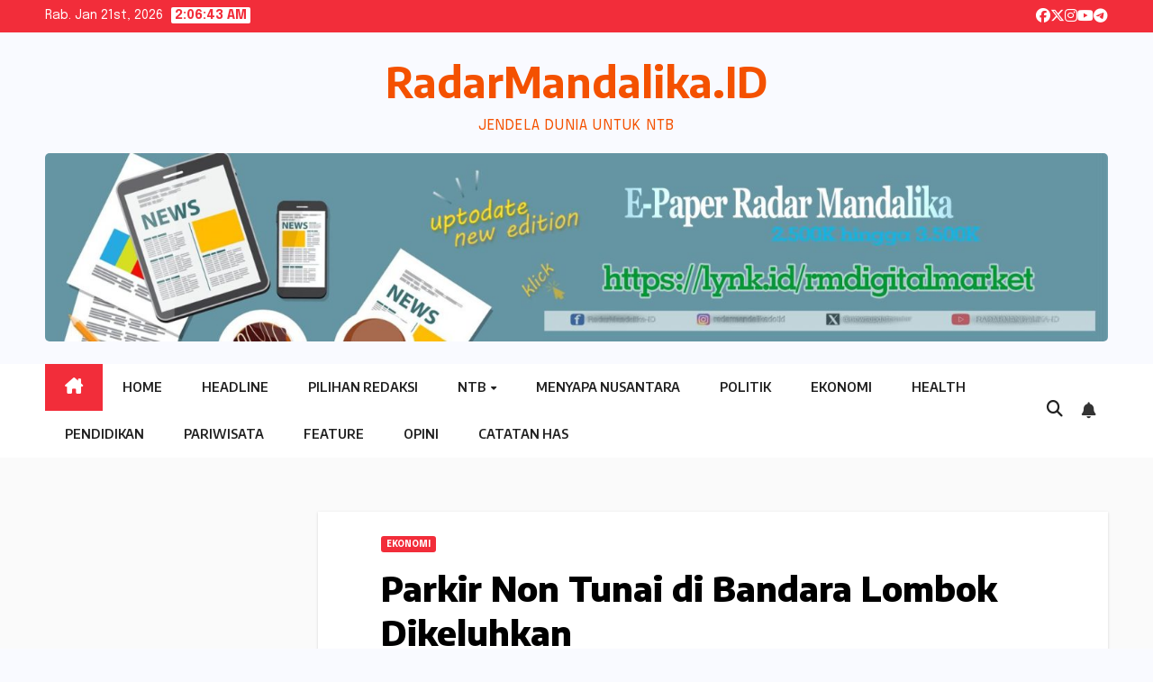

--- FILE ---
content_type: text/html; charset=UTF-8
request_url: https://radarmandalika.id/parkir-non-tunai-di-bandara-lombok-dikeluhkan/
body_size: 16573
content:
<!DOCTYPE html>
<html lang="id">
<head>
<meta charset="UTF-8">
<meta name="viewport" content="width=device-width, initial-scale=1">
<link rel="profile" href="http://gmpg.org/xfn/11">
<meta name='robots' content='index, follow, max-image-preview:large, max-snippet:-1, max-video-preview:-1' />
	<style>img:is([sizes="auto" i], [sizes^="auto," i]) { contain-intrinsic-size: 3000px 1500px }</style>
	<!-- Google tag (gtag.js) Consent Mode dataLayer added by Site Kit -->
<script id="google_gtagjs-js-consent-mode-data-layer">
window.dataLayer = window.dataLayer || [];function gtag(){dataLayer.push(arguments);}
gtag('consent', 'default', {"ad_personalization":"denied","ad_storage":"denied","ad_user_data":"denied","analytics_storage":"denied","functionality_storage":"denied","security_storage":"denied","personalization_storage":"denied","region":["AT","BE","BG","CH","CY","CZ","DE","DK","EE","ES","FI","FR","GB","GR","HR","HU","IE","IS","IT","LI","LT","LU","LV","MT","NL","NO","PL","PT","RO","SE","SI","SK"],"wait_for_update":500});
window._googlesitekitConsentCategoryMap = {"statistics":["analytics_storage"],"marketing":["ad_storage","ad_user_data","ad_personalization"],"functional":["functionality_storage","security_storage"],"preferences":["personalization_storage"]};
window._googlesitekitConsents = {"ad_personalization":"denied","ad_storage":"denied","ad_user_data":"denied","analytics_storage":"denied","functionality_storage":"denied","security_storage":"denied","personalization_storage":"denied","region":["AT","BE","BG","CH","CY","CZ","DE","DK","EE","ES","FI","FR","GB","GR","HR","HU","IE","IS","IT","LI","LT","LU","LV","MT","NL","NO","PL","PT","RO","SE","SI","SK"],"wait_for_update":500};
</script>
<!-- End Google tag (gtag.js) Consent Mode dataLayer added by Site Kit -->

	<!-- This site is optimized with the Yoast SEO plugin v25.5 - https://yoast.com/wordpress/plugins/seo/ -->
	<title>Parkir Non Tunai di Bandara Lombok Dikeluhkan - RadarMandalika.ID</title>
	<link rel="canonical" href="https://radarmandalika.id/parkir-non-tunai-di-bandara-lombok-dikeluhkan/" />
	<meta property="og:locale" content="id_ID" />
	<meta property="og:type" content="article" />
	<meta property="og:title" content="Parkir Non Tunai di Bandara Lombok Dikeluhkan - RadarMandalika.ID" />
	<meta property="og:description" content="PRAYA &#8211; Pembayaran tarif parkir menggunakan uang elektronik dengan menggunakan kartu sudah berjalan di Bandara Lombok. Program tarif non tunai ini sudah diterapkan sejak 1 Agustus 2023 lalu oleh PT Angkasa Pura I Bandara Lombok. Kendati pemberlakuan pembayaran tarif parkir non tunai di Bandara Lombok sudah berlangsung, namun masih ada warga yang mengaku kaget dengan [&hellip;]" />
	<meta property="og:url" content="https://radarmandalika.id/parkir-non-tunai-di-bandara-lombok-dikeluhkan/" />
	<meta property="og:site_name" content="RadarMandalika.ID" />
	<meta property="article:publisher" content="https://web.facebook.com/people/RadarMandalika-ID/100089393114165/?_rdc=1&amp;_rdr" />
	<meta property="article:published_time" content="2023-08-21T18:28:04+00:00" />
	<meta property="og:image" content="https://radarmandalika.id/wp-content/uploads/2023/08/F-BILL.jpg" />
	<meta property="og:image:width" content="720" />
	<meta property="og:image:height" content="655" />
	<meta property="og:image:type" content="image/jpeg" />
	<meta name="author" content="Radar Mandalika" />
	<meta name="twitter:card" content="summary_large_image" />
	<meta name="twitter:creator" content="@newsupdateradar" />
	<meta name="twitter:site" content="@newsupdateradar" />
	<meta name="twitter:label1" content="Ditulis oleh" />
	<meta name="twitter:data1" content="Radar Mandalika" />
	<meta name="twitter:label2" content="Estimasi waktu membaca" />
	<meta name="twitter:data2" content="2 menit" />
	<script type="application/ld+json" class="yoast-schema-graph">{"@context":"https://schema.org","@graph":[{"@type":"WebPage","@id":"https://radarmandalika.id/parkir-non-tunai-di-bandara-lombok-dikeluhkan/","url":"https://radarmandalika.id/parkir-non-tunai-di-bandara-lombok-dikeluhkan/","name":"Parkir Non Tunai di Bandara Lombok Dikeluhkan - RadarMandalika.ID","isPartOf":{"@id":"https://radarmandalika.id/#website"},"primaryImageOfPage":{"@id":"https://radarmandalika.id/parkir-non-tunai-di-bandara-lombok-dikeluhkan/#primaryimage"},"image":{"@id":"https://radarmandalika.id/parkir-non-tunai-di-bandara-lombok-dikeluhkan/#primaryimage"},"thumbnailUrl":"https://radarmandalika.id/wp-content/uploads/2023/08/F-BILL.jpg","datePublished":"2023-08-21T18:28:04+00:00","author":{"@id":"https://radarmandalika.id/#/schema/person/1337d08be3febbc3052c04a7ec4c7711"},"breadcrumb":{"@id":"https://radarmandalika.id/parkir-non-tunai-di-bandara-lombok-dikeluhkan/#breadcrumb"},"inLanguage":"id","potentialAction":[{"@type":"ReadAction","target":["https://radarmandalika.id/parkir-non-tunai-di-bandara-lombok-dikeluhkan/"]}]},{"@type":"ImageObject","inLanguage":"id","@id":"https://radarmandalika.id/parkir-non-tunai-di-bandara-lombok-dikeluhkan/#primaryimage","url":"https://radarmandalika.id/wp-content/uploads/2023/08/F-BILL.jpg","contentUrl":"https://radarmandalika.id/wp-content/uploads/2023/08/F-BILL.jpg","width":720,"height":655,"caption":"Pengunjung Bandara Lombok, kemarin (Ist)"},{"@type":"BreadcrumbList","@id":"https://radarmandalika.id/parkir-non-tunai-di-bandara-lombok-dikeluhkan/#breadcrumb","itemListElement":[{"@type":"ListItem","position":1,"name":"Home","item":"https://radarmandalika.id/"},{"@type":"ListItem","position":2,"name":"Parkir Non Tunai di Bandara Lombok Dikeluhkan"}]},{"@type":"WebSite","@id":"https://radarmandalika.id/#website","url":"https://radarmandalika.id/","name":"Radar Mandalika","description":"JENDELA DUNIA UNTUK NTB","potentialAction":[{"@type":"SearchAction","target":{"@type":"EntryPoint","urlTemplate":"https://radarmandalika.id/?s={search_term_string}"},"query-input":{"@type":"PropertyValueSpecification","valueRequired":true,"valueName":"search_term_string"}}],"inLanguage":"id"},{"@type":"Person","@id":"https://radarmandalika.id/#/schema/person/1337d08be3febbc3052c04a7ec4c7711","name":"Radar Mandalika","image":{"@type":"ImageObject","inLanguage":"id","@id":"https://radarmandalika.id/#/schema/person/image/","url":"https://secure.gravatar.com/avatar/9701bd823428366b362fa9709fb5a3d5fc1f2716f97d0f080894f631e406ce2a?s=96&d=mm&r=g","contentUrl":"https://secure.gravatar.com/avatar/9701bd823428366b362fa9709fb5a3d5fc1f2716f97d0f080894f631e406ce2a?s=96&d=mm&r=g","caption":"Radar Mandalika"},"description":"Mata Dunia | Radar Mandalika Group","sameAs":["http://radarmandalika.id"],"url":"https://radarmandalika.id/author/rdmandalika/"}]}</script>
	<!-- / Yoast SEO plugin. -->


<link rel='dns-prefetch' href='//www.googletagmanager.com' />
<link rel='dns-prefetch' href='//fonts.googleapis.com' />
<link rel='dns-prefetch' href='//pagead2.googlesyndication.com' />
<link rel="alternate" type="application/rss+xml" title="RadarMandalika.ID &raquo; Feed" href="https://radarmandalika.id/feed/" />
<link rel="alternate" type="application/rss+xml" title="RadarMandalika.ID &raquo; Umpan Komentar" href="https://radarmandalika.id/comments/feed/" />
<link rel="alternate" type="application/rss+xml" title="RadarMandalika.ID &raquo; Parkir Non Tunai di Bandara Lombok Dikeluhkan Umpan Komentar" href="https://radarmandalika.id/parkir-non-tunai-di-bandara-lombok-dikeluhkan/feed/" />
<script>
window._wpemojiSettings = {"baseUrl":"https:\/\/s.w.org\/images\/core\/emoji\/16.0.1\/72x72\/","ext":".png","svgUrl":"https:\/\/s.w.org\/images\/core\/emoji\/16.0.1\/svg\/","svgExt":".svg","source":{"concatemoji":"https:\/\/radarmandalika.id\/wp-includes\/js\/wp-emoji-release.min.js?ver=6.8.3"}};
/*! This file is auto-generated */
!function(s,n){var o,i,e;function c(e){try{var t={supportTests:e,timestamp:(new Date).valueOf()};sessionStorage.setItem(o,JSON.stringify(t))}catch(e){}}function p(e,t,n){e.clearRect(0,0,e.canvas.width,e.canvas.height),e.fillText(t,0,0);var t=new Uint32Array(e.getImageData(0,0,e.canvas.width,e.canvas.height).data),a=(e.clearRect(0,0,e.canvas.width,e.canvas.height),e.fillText(n,0,0),new Uint32Array(e.getImageData(0,0,e.canvas.width,e.canvas.height).data));return t.every(function(e,t){return e===a[t]})}function u(e,t){e.clearRect(0,0,e.canvas.width,e.canvas.height),e.fillText(t,0,0);for(var n=e.getImageData(16,16,1,1),a=0;a<n.data.length;a++)if(0!==n.data[a])return!1;return!0}function f(e,t,n,a){switch(t){case"flag":return n(e,"\ud83c\udff3\ufe0f\u200d\u26a7\ufe0f","\ud83c\udff3\ufe0f\u200b\u26a7\ufe0f")?!1:!n(e,"\ud83c\udde8\ud83c\uddf6","\ud83c\udde8\u200b\ud83c\uddf6")&&!n(e,"\ud83c\udff4\udb40\udc67\udb40\udc62\udb40\udc65\udb40\udc6e\udb40\udc67\udb40\udc7f","\ud83c\udff4\u200b\udb40\udc67\u200b\udb40\udc62\u200b\udb40\udc65\u200b\udb40\udc6e\u200b\udb40\udc67\u200b\udb40\udc7f");case"emoji":return!a(e,"\ud83e\udedf")}return!1}function g(e,t,n,a){var r="undefined"!=typeof WorkerGlobalScope&&self instanceof WorkerGlobalScope?new OffscreenCanvas(300,150):s.createElement("canvas"),o=r.getContext("2d",{willReadFrequently:!0}),i=(o.textBaseline="top",o.font="600 32px Arial",{});return e.forEach(function(e){i[e]=t(o,e,n,a)}),i}function t(e){var t=s.createElement("script");t.src=e,t.defer=!0,s.head.appendChild(t)}"undefined"!=typeof Promise&&(o="wpEmojiSettingsSupports",i=["flag","emoji"],n.supports={everything:!0,everythingExceptFlag:!0},e=new Promise(function(e){s.addEventListener("DOMContentLoaded",e,{once:!0})}),new Promise(function(t){var n=function(){try{var e=JSON.parse(sessionStorage.getItem(o));if("object"==typeof e&&"number"==typeof e.timestamp&&(new Date).valueOf()<e.timestamp+604800&&"object"==typeof e.supportTests)return e.supportTests}catch(e){}return null}();if(!n){if("undefined"!=typeof Worker&&"undefined"!=typeof OffscreenCanvas&&"undefined"!=typeof URL&&URL.createObjectURL&&"undefined"!=typeof Blob)try{var e="postMessage("+g.toString()+"("+[JSON.stringify(i),f.toString(),p.toString(),u.toString()].join(",")+"));",a=new Blob([e],{type:"text/javascript"}),r=new Worker(URL.createObjectURL(a),{name:"wpTestEmojiSupports"});return void(r.onmessage=function(e){c(n=e.data),r.terminate(),t(n)})}catch(e){}c(n=g(i,f,p,u))}t(n)}).then(function(e){for(var t in e)n.supports[t]=e[t],n.supports.everything=n.supports.everything&&n.supports[t],"flag"!==t&&(n.supports.everythingExceptFlag=n.supports.everythingExceptFlag&&n.supports[t]);n.supports.everythingExceptFlag=n.supports.everythingExceptFlag&&!n.supports.flag,n.DOMReady=!1,n.readyCallback=function(){n.DOMReady=!0}}).then(function(){return e}).then(function(){var e;n.supports.everything||(n.readyCallback(),(e=n.source||{}).concatemoji?t(e.concatemoji):e.wpemoji&&e.twemoji&&(t(e.twemoji),t(e.wpemoji)))}))}((window,document),window._wpemojiSettings);
</script>
<style id='wp-emoji-styles-inline-css'>

	img.wp-smiley, img.emoji {
		display: inline !important;
		border: none !important;
		box-shadow: none !important;
		height: 1em !important;
		width: 1em !important;
		margin: 0 0.07em !important;
		vertical-align: -0.1em !important;
		background: none !important;
		padding: 0 !important;
	}
</style>
<link rel='stylesheet' id='wp-block-library-css' href='https://radarmandalika.id/wp-includes/css/dist/block-library/style.min.css?ver=6.8.3' media='all' />
<style id='wp-block-library-theme-inline-css'>
.wp-block-audio :where(figcaption){color:#555;font-size:13px;text-align:center}.is-dark-theme .wp-block-audio :where(figcaption){color:#ffffffa6}.wp-block-audio{margin:0 0 1em}.wp-block-code{border:1px solid #ccc;border-radius:4px;font-family:Menlo,Consolas,monaco,monospace;padding:.8em 1em}.wp-block-embed :where(figcaption){color:#555;font-size:13px;text-align:center}.is-dark-theme .wp-block-embed :where(figcaption){color:#ffffffa6}.wp-block-embed{margin:0 0 1em}.blocks-gallery-caption{color:#555;font-size:13px;text-align:center}.is-dark-theme .blocks-gallery-caption{color:#ffffffa6}:root :where(.wp-block-image figcaption){color:#555;font-size:13px;text-align:center}.is-dark-theme :root :where(.wp-block-image figcaption){color:#ffffffa6}.wp-block-image{margin:0 0 1em}.wp-block-pullquote{border-bottom:4px solid;border-top:4px solid;color:currentColor;margin-bottom:1.75em}.wp-block-pullquote cite,.wp-block-pullquote footer,.wp-block-pullquote__citation{color:currentColor;font-size:.8125em;font-style:normal;text-transform:uppercase}.wp-block-quote{border-left:.25em solid;margin:0 0 1.75em;padding-left:1em}.wp-block-quote cite,.wp-block-quote footer{color:currentColor;font-size:.8125em;font-style:normal;position:relative}.wp-block-quote:where(.has-text-align-right){border-left:none;border-right:.25em solid;padding-left:0;padding-right:1em}.wp-block-quote:where(.has-text-align-center){border:none;padding-left:0}.wp-block-quote.is-large,.wp-block-quote.is-style-large,.wp-block-quote:where(.is-style-plain){border:none}.wp-block-search .wp-block-search__label{font-weight:700}.wp-block-search__button{border:1px solid #ccc;padding:.375em .625em}:where(.wp-block-group.has-background){padding:1.25em 2.375em}.wp-block-separator.has-css-opacity{opacity:.4}.wp-block-separator{border:none;border-bottom:2px solid;margin-left:auto;margin-right:auto}.wp-block-separator.has-alpha-channel-opacity{opacity:1}.wp-block-separator:not(.is-style-wide):not(.is-style-dots){width:100px}.wp-block-separator.has-background:not(.is-style-dots){border-bottom:none;height:1px}.wp-block-separator.has-background:not(.is-style-wide):not(.is-style-dots){height:2px}.wp-block-table{margin:0 0 1em}.wp-block-table td,.wp-block-table th{word-break:normal}.wp-block-table :where(figcaption){color:#555;font-size:13px;text-align:center}.is-dark-theme .wp-block-table :where(figcaption){color:#ffffffa6}.wp-block-video :where(figcaption){color:#555;font-size:13px;text-align:center}.is-dark-theme .wp-block-video :where(figcaption){color:#ffffffa6}.wp-block-video{margin:0 0 1em}:root :where(.wp-block-template-part.has-background){margin-bottom:0;margin-top:0;padding:1.25em 2.375em}
</style>
<style id='classic-theme-styles-inline-css'>
/*! This file is auto-generated */
.wp-block-button__link{color:#fff;background-color:#32373c;border-radius:9999px;box-shadow:none;text-decoration:none;padding:calc(.667em + 2px) calc(1.333em + 2px);font-size:1.125em}.wp-block-file__button{background:#32373c;color:#fff;text-decoration:none}
</style>
<style id='global-styles-inline-css'>
:root{--wp--preset--aspect-ratio--square: 1;--wp--preset--aspect-ratio--4-3: 4/3;--wp--preset--aspect-ratio--3-4: 3/4;--wp--preset--aspect-ratio--3-2: 3/2;--wp--preset--aspect-ratio--2-3: 2/3;--wp--preset--aspect-ratio--16-9: 16/9;--wp--preset--aspect-ratio--9-16: 9/16;--wp--preset--color--black: #000000;--wp--preset--color--cyan-bluish-gray: #abb8c3;--wp--preset--color--white: #ffffff;--wp--preset--color--pale-pink: #f78da7;--wp--preset--color--vivid-red: #cf2e2e;--wp--preset--color--luminous-vivid-orange: #ff6900;--wp--preset--color--luminous-vivid-amber: #fcb900;--wp--preset--color--light-green-cyan: #7bdcb5;--wp--preset--color--vivid-green-cyan: #00d084;--wp--preset--color--pale-cyan-blue: #8ed1fc;--wp--preset--color--vivid-cyan-blue: #0693e3;--wp--preset--color--vivid-purple: #9b51e0;--wp--preset--gradient--vivid-cyan-blue-to-vivid-purple: linear-gradient(135deg,rgba(6,147,227,1) 0%,rgb(155,81,224) 100%);--wp--preset--gradient--light-green-cyan-to-vivid-green-cyan: linear-gradient(135deg,rgb(122,220,180) 0%,rgb(0,208,130) 100%);--wp--preset--gradient--luminous-vivid-amber-to-luminous-vivid-orange: linear-gradient(135deg,rgba(252,185,0,1) 0%,rgba(255,105,0,1) 100%);--wp--preset--gradient--luminous-vivid-orange-to-vivid-red: linear-gradient(135deg,rgba(255,105,0,1) 0%,rgb(207,46,46) 100%);--wp--preset--gradient--very-light-gray-to-cyan-bluish-gray: linear-gradient(135deg,rgb(238,238,238) 0%,rgb(169,184,195) 100%);--wp--preset--gradient--cool-to-warm-spectrum: linear-gradient(135deg,rgb(74,234,220) 0%,rgb(151,120,209) 20%,rgb(207,42,186) 40%,rgb(238,44,130) 60%,rgb(251,105,98) 80%,rgb(254,248,76) 100%);--wp--preset--gradient--blush-light-purple: linear-gradient(135deg,rgb(255,206,236) 0%,rgb(152,150,240) 100%);--wp--preset--gradient--blush-bordeaux: linear-gradient(135deg,rgb(254,205,165) 0%,rgb(254,45,45) 50%,rgb(107,0,62) 100%);--wp--preset--gradient--luminous-dusk: linear-gradient(135deg,rgb(255,203,112) 0%,rgb(199,81,192) 50%,rgb(65,88,208) 100%);--wp--preset--gradient--pale-ocean: linear-gradient(135deg,rgb(255,245,203) 0%,rgb(182,227,212) 50%,rgb(51,167,181) 100%);--wp--preset--gradient--electric-grass: linear-gradient(135deg,rgb(202,248,128) 0%,rgb(113,206,126) 100%);--wp--preset--gradient--midnight: linear-gradient(135deg,rgb(2,3,129) 0%,rgb(40,116,252) 100%);--wp--preset--font-size--small: 13px;--wp--preset--font-size--medium: 20px;--wp--preset--font-size--large: 36px;--wp--preset--font-size--x-large: 42px;--wp--preset--spacing--20: 0.44rem;--wp--preset--spacing--30: 0.67rem;--wp--preset--spacing--40: 1rem;--wp--preset--spacing--50: 1.5rem;--wp--preset--spacing--60: 2.25rem;--wp--preset--spacing--70: 3.38rem;--wp--preset--spacing--80: 5.06rem;--wp--preset--shadow--natural: 6px 6px 9px rgba(0, 0, 0, 0.2);--wp--preset--shadow--deep: 12px 12px 50px rgba(0, 0, 0, 0.4);--wp--preset--shadow--sharp: 6px 6px 0px rgba(0, 0, 0, 0.2);--wp--preset--shadow--outlined: 6px 6px 0px -3px rgba(255, 255, 255, 1), 6px 6px rgba(0, 0, 0, 1);--wp--preset--shadow--crisp: 6px 6px 0px rgba(0, 0, 0, 1);}:where(.is-layout-flex){gap: 0.5em;}:where(.is-layout-grid){gap: 0.5em;}body .is-layout-flex{display: flex;}.is-layout-flex{flex-wrap: wrap;align-items: center;}.is-layout-flex > :is(*, div){margin: 0;}body .is-layout-grid{display: grid;}.is-layout-grid > :is(*, div){margin: 0;}:where(.wp-block-columns.is-layout-flex){gap: 2em;}:where(.wp-block-columns.is-layout-grid){gap: 2em;}:where(.wp-block-post-template.is-layout-flex){gap: 1.25em;}:where(.wp-block-post-template.is-layout-grid){gap: 1.25em;}.has-black-color{color: var(--wp--preset--color--black) !important;}.has-cyan-bluish-gray-color{color: var(--wp--preset--color--cyan-bluish-gray) !important;}.has-white-color{color: var(--wp--preset--color--white) !important;}.has-pale-pink-color{color: var(--wp--preset--color--pale-pink) !important;}.has-vivid-red-color{color: var(--wp--preset--color--vivid-red) !important;}.has-luminous-vivid-orange-color{color: var(--wp--preset--color--luminous-vivid-orange) !important;}.has-luminous-vivid-amber-color{color: var(--wp--preset--color--luminous-vivid-amber) !important;}.has-light-green-cyan-color{color: var(--wp--preset--color--light-green-cyan) !important;}.has-vivid-green-cyan-color{color: var(--wp--preset--color--vivid-green-cyan) !important;}.has-pale-cyan-blue-color{color: var(--wp--preset--color--pale-cyan-blue) !important;}.has-vivid-cyan-blue-color{color: var(--wp--preset--color--vivid-cyan-blue) !important;}.has-vivid-purple-color{color: var(--wp--preset--color--vivid-purple) !important;}.has-black-background-color{background-color: var(--wp--preset--color--black) !important;}.has-cyan-bluish-gray-background-color{background-color: var(--wp--preset--color--cyan-bluish-gray) !important;}.has-white-background-color{background-color: var(--wp--preset--color--white) !important;}.has-pale-pink-background-color{background-color: var(--wp--preset--color--pale-pink) !important;}.has-vivid-red-background-color{background-color: var(--wp--preset--color--vivid-red) !important;}.has-luminous-vivid-orange-background-color{background-color: var(--wp--preset--color--luminous-vivid-orange) !important;}.has-luminous-vivid-amber-background-color{background-color: var(--wp--preset--color--luminous-vivid-amber) !important;}.has-light-green-cyan-background-color{background-color: var(--wp--preset--color--light-green-cyan) !important;}.has-vivid-green-cyan-background-color{background-color: var(--wp--preset--color--vivid-green-cyan) !important;}.has-pale-cyan-blue-background-color{background-color: var(--wp--preset--color--pale-cyan-blue) !important;}.has-vivid-cyan-blue-background-color{background-color: var(--wp--preset--color--vivid-cyan-blue) !important;}.has-vivid-purple-background-color{background-color: var(--wp--preset--color--vivid-purple) !important;}.has-black-border-color{border-color: var(--wp--preset--color--black) !important;}.has-cyan-bluish-gray-border-color{border-color: var(--wp--preset--color--cyan-bluish-gray) !important;}.has-white-border-color{border-color: var(--wp--preset--color--white) !important;}.has-pale-pink-border-color{border-color: var(--wp--preset--color--pale-pink) !important;}.has-vivid-red-border-color{border-color: var(--wp--preset--color--vivid-red) !important;}.has-luminous-vivid-orange-border-color{border-color: var(--wp--preset--color--luminous-vivid-orange) !important;}.has-luminous-vivid-amber-border-color{border-color: var(--wp--preset--color--luminous-vivid-amber) !important;}.has-light-green-cyan-border-color{border-color: var(--wp--preset--color--light-green-cyan) !important;}.has-vivid-green-cyan-border-color{border-color: var(--wp--preset--color--vivid-green-cyan) !important;}.has-pale-cyan-blue-border-color{border-color: var(--wp--preset--color--pale-cyan-blue) !important;}.has-vivid-cyan-blue-border-color{border-color: var(--wp--preset--color--vivid-cyan-blue) !important;}.has-vivid-purple-border-color{border-color: var(--wp--preset--color--vivid-purple) !important;}.has-vivid-cyan-blue-to-vivid-purple-gradient-background{background: var(--wp--preset--gradient--vivid-cyan-blue-to-vivid-purple) !important;}.has-light-green-cyan-to-vivid-green-cyan-gradient-background{background: var(--wp--preset--gradient--light-green-cyan-to-vivid-green-cyan) !important;}.has-luminous-vivid-amber-to-luminous-vivid-orange-gradient-background{background: var(--wp--preset--gradient--luminous-vivid-amber-to-luminous-vivid-orange) !important;}.has-luminous-vivid-orange-to-vivid-red-gradient-background{background: var(--wp--preset--gradient--luminous-vivid-orange-to-vivid-red) !important;}.has-very-light-gray-to-cyan-bluish-gray-gradient-background{background: var(--wp--preset--gradient--very-light-gray-to-cyan-bluish-gray) !important;}.has-cool-to-warm-spectrum-gradient-background{background: var(--wp--preset--gradient--cool-to-warm-spectrum) !important;}.has-blush-light-purple-gradient-background{background: var(--wp--preset--gradient--blush-light-purple) !important;}.has-blush-bordeaux-gradient-background{background: var(--wp--preset--gradient--blush-bordeaux) !important;}.has-luminous-dusk-gradient-background{background: var(--wp--preset--gradient--luminous-dusk) !important;}.has-pale-ocean-gradient-background{background: var(--wp--preset--gradient--pale-ocean) !important;}.has-electric-grass-gradient-background{background: var(--wp--preset--gradient--electric-grass) !important;}.has-midnight-gradient-background{background: var(--wp--preset--gradient--midnight) !important;}.has-small-font-size{font-size: var(--wp--preset--font-size--small) !important;}.has-medium-font-size{font-size: var(--wp--preset--font-size--medium) !important;}.has-large-font-size{font-size: var(--wp--preset--font-size--large) !important;}.has-x-large-font-size{font-size: var(--wp--preset--font-size--x-large) !important;}
:where(.wp-block-post-template.is-layout-flex){gap: 1.25em;}:where(.wp-block-post-template.is-layout-grid){gap: 1.25em;}
:where(.wp-block-columns.is-layout-flex){gap: 2em;}:where(.wp-block-columns.is-layout-grid){gap: 2em;}
:root :where(.wp-block-pullquote){font-size: 1.5em;line-height: 1.6;}
</style>
<link rel='stylesheet' id='newsup-fonts-css' href='//fonts.googleapis.com/css?family=Montserrat%3A400%2C500%2C700%2C800%7CWork%2BSans%3A300%2C400%2C500%2C600%2C700%2C800%2C900%26display%3Dswap&#038;subset=latin%2Clatin-ext' media='all' />
<link rel='stylesheet' id='bootstrap-css' href='https://radarmandalika.id/wp-content/themes/newsup/css/bootstrap.css?ver=6.8.3' media='all' />
<link rel='stylesheet' id='newsup-style-css' href='https://radarmandalika.id/wp-content/themes/newsbes/style.css?ver=6.8.3' media='all' />
<link rel='stylesheet' id='font-awesome-5-all-css' href='https://radarmandalika.id/wp-content/themes/newsup/css/font-awesome/css/all.min.css?ver=6.8.3' media='all' />
<link rel='stylesheet' id='font-awesome-4-shim-css' href='https://radarmandalika.id/wp-content/themes/newsup/css/font-awesome/css/v4-shims.min.css?ver=6.8.3' media='all' />
<link rel='stylesheet' id='owl-carousel-css' href='https://radarmandalika.id/wp-content/themes/newsup/css/owl.carousel.css?ver=6.8.3' media='all' />
<link rel='stylesheet' id='smartmenus-css' href='https://radarmandalika.id/wp-content/themes/newsup/css/jquery.smartmenus.bootstrap.css?ver=6.8.3' media='all' />
<link rel='stylesheet' id='newsup-custom-css-css' href='https://radarmandalika.id/wp-content/themes/newsup/inc/ansar/customize/css/customizer.css?ver=1.0' media='all' />
<link rel='stylesheet' id='newsbes-fonts-css' href='//fonts.googleapis.com/css?family=Encode+Sans%3A300%2C400%2C500%2C600%2C700%2C800%2C900%7CEpilogue%3A400%2C500%2C700&#038;subset=latin%2Clatin-ext' media='all' />
<link rel='stylesheet' id='newsup-style-parent-css' href='https://radarmandalika.id/wp-content/themes/newsup/style.css?ver=6.8.3' media='all' />
<link rel='stylesheet' id='newsbes-style-css' href='https://radarmandalika.id/wp-content/themes/newsbes/style.css?ver=1.0' media='all' />
<link rel='stylesheet' id='newsbes-default-css-css' href='https://radarmandalika.id/wp-content/themes/newsbes/css/colors/default.css?ver=6.8.3' media='all' />
<script src="https://radarmandalika.id/wp-includes/js/jquery/jquery.min.js?ver=3.7.1" id="jquery-core-js"></script>
<script src="https://radarmandalika.id/wp-includes/js/jquery/jquery-migrate.min.js?ver=3.4.1" id="jquery-migrate-js"></script>
<script src="https://radarmandalika.id/wp-content/themes/newsup/js/navigation.js?ver=6.8.3" id="newsup-navigation-js"></script>
<script src="https://radarmandalika.id/wp-content/themes/newsup/js/bootstrap.js?ver=6.8.3" id="bootstrap-js"></script>
<script src="https://radarmandalika.id/wp-content/themes/newsup/js/owl.carousel.min.js?ver=6.8.3" id="owl-carousel-min-js"></script>
<script src="https://radarmandalika.id/wp-content/themes/newsup/js/jquery.smartmenus.js?ver=6.8.3" id="smartmenus-js-js"></script>
<script src="https://radarmandalika.id/wp-content/themes/newsup/js/jquery.smartmenus.bootstrap.js?ver=6.8.3" id="bootstrap-smartmenus-js-js"></script>
<script src="https://radarmandalika.id/wp-content/themes/newsup/js/jquery.marquee.js?ver=6.8.3" id="newsup-marquee-js-js"></script>
<script src="https://radarmandalika.id/wp-content/themes/newsup/js/main.js?ver=6.8.3" id="newsup-main-js-js"></script>

<!-- Potongan tag Google (gtag.js) ditambahkan oleh Site Kit -->
<!-- Snippet Google Analytics telah ditambahkan oleh Site Kit -->
<script src="https://www.googletagmanager.com/gtag/js?id=GT-NFRMDQ4S" id="google_gtagjs-js" async></script>
<script id="google_gtagjs-js-after">
window.dataLayer = window.dataLayer || [];function gtag(){dataLayer.push(arguments);}
gtag("set","linker",{"domains":["radarmandalika.id"]});
gtag("js", new Date());
gtag("set", "developer_id.dZTNiMT", true);
gtag("config", "GT-NFRMDQ4S", {"googlesitekit_post_date":"20230822","googlesitekit_post_author":"Radar Mandalika"});
</script>
<link rel="https://api.w.org/" href="https://radarmandalika.id/wp-json/" /><link rel="alternate" title="JSON" type="application/json" href="https://radarmandalika.id/wp-json/wp/v2/posts/30930" /><link rel="EditURI" type="application/rsd+xml" title="RSD" href="https://radarmandalika.id/xmlrpc.php?rsd" />
<meta name="generator" content="WordPress 6.8.3" />
<link rel='shortlink' href='https://radarmandalika.id/?p=30930' />
<link rel="alternate" title="oEmbed (JSON)" type="application/json+oembed" href="https://radarmandalika.id/wp-json/oembed/1.0/embed?url=https%3A%2F%2Fradarmandalika.id%2Fparkir-non-tunai-di-bandara-lombok-dikeluhkan%2F" />
<link rel="alternate" title="oEmbed (XML)" type="text/xml+oembed" href="https://radarmandalika.id/wp-json/oembed/1.0/embed?url=https%3A%2F%2Fradarmandalika.id%2Fparkir-non-tunai-di-bandara-lombok-dikeluhkan%2F&#038;format=xml" />
<meta name="generator" content="Site Kit by Google 1.162.1" /><link rel="pingback" href="https://radarmandalika.id/xmlrpc.php"> 
<style type="text/css" id="custom-background-css">
    .wrapper { background-color: f9faff; }
</style>

<!-- Meta tag Google AdSense ditambahkan oleh Site Kit -->
<meta name="google-adsense-platform-account" content="ca-host-pub-2644536267352236">
<meta name="google-adsense-platform-domain" content="sitekit.withgoogle.com">
<!-- Akhir tag meta Google AdSense yang ditambahkan oleh Site Kit -->
    <style type="text/css">
            body .site-title a,
        body .site-description {
            color: #f45100;
        }

        .site-branding-text .site-title a {
                font-size: px;
            }

            @media only screen and (max-width: 640px) {
                .site-branding-text .site-title a {
                    font-size: 40px;

                }
            }

            @media only screen and (max-width: 375px) {
                .site-branding-text .site-title a {
                    font-size: 32px;

                }
            }

        </style>
    <style id="custom-background-css">
body.custom-background { background-color: #f9faff; }
</style>
	
<!-- Snippet Google AdSense telah ditambahkan oleh Site Kit -->
<script async src="https://pagead2.googlesyndication.com/pagead/js/adsbygoogle.js?client=ca-pub-9751990240116392&amp;host=ca-host-pub-2644536267352236" crossorigin="anonymous"></script>

<!-- Snippet Google AdSense penutup telah ditambahkan oleh Site Kit -->
<link rel="icon" href="https://radarmandalika.id/wp-content/uploads/2025/03/cropped-RM-100x100.png" sizes="32x32" />
<link rel="icon" href="https://radarmandalika.id/wp-content/uploads/2025/03/cropped-RM.png" sizes="192x192" />
<link rel="apple-touch-icon" href="https://radarmandalika.id/wp-content/uploads/2025/03/cropped-RM.png" />
<meta name="msapplication-TileImage" content="https://radarmandalika.id/wp-content/uploads/2025/03/cropped-RM.png" />
</head>
<body class="wp-singular post-template-default single single-post postid-30930 single-format-standard custom-background wp-embed-responsive wp-theme-newsup wp-child-theme-newsbes ta-hide-date-author-in-list" >
<div id="page" class="site">
<a class="skip-link screen-reader-text" href="#content">
Skip to content</a>
    <div class="wrapper">
      
    <header class="mg-headwidget">
      <!--==================== TOP BAR ====================-->
      <div class="mg-head-detail hidden-xs">
    <div class="container-fluid">
        <div class="row align-items-center">
            <div class="col-md-6 col-xs-12">
                <ul class="info-left">
                                <li>Rab. Jan 21st, 2026                 <span  id="time" class="time"></span>
                        </li>
                        </ul>
            </div>
            <div class="col-md-6 col-xs-12">
                <ul class="mg-social info-right">
                            <li>
            <a  target="_blank"  href="https://www.facebook.com/people/RadarMandalika-ID/100089393114165/">
                <span class="icon-soci facebook">
                    <i class="fab fa-facebook"></i>
                </span> 
            </a>
        </li>
                <li>
            <a target="_blank" href="http://twitter.com/newsupdateradar">
                <span class="icon-soci x-twitter">
                    <i class="fa-brands fa-x-twitter"></i>
                </span>
            </a>
        </li>
                <li>
            <a target="_blank"  href="https://www.instagram.com/radarmandalikadotid?igsh=amFjb2V5cnVhOTJp">
                <span class="icon-soci instagram">
                    <i class="fab fa-instagram"></i>
                </span>
            </a>
        </li>
                <li>
            <a target="_blank"  href="https://www.youtube.com/@Channelradarmandalikaid">
                <span class="icon-soci youtube">
                    <i class="fab fa-youtube"></i>
                </span>
            </a>
        </li>
                <li>
            <a target="_blank"  href="http://web.telegram.org/k/#-4004298469">
                <span class="icon-soci telegram">
                    <i class="fab fa-telegram"></i>
                </span>
            </a>
        </li>
                        </ul>
            </div>
        </div>
    </div>
</div>
      <div class="clearfix"></div>

      
      <div class="mg-nav-widget-area-back" style='background-image: url("https://radarmandalika.id/wp-content/themes/newsbes/images/head-back.jpg" );'>
                <div class="overlay">
          <div class="inner"  style="background-color:#F9FAFF;" > 
              <div class="container-fluid">
                  <div class="mg-nav-widget-area">
                    <div class="row align-items-center">
                      <div class="col-md-12 text-center mx-auto">
                        <div class="navbar-header">
                          <div class="site-logo">
                                                      </div>
                          <div class="site-branding-text ">
                                                            <p class="site-title"> <a href="https://radarmandalika.id/" rel="home">RadarMandalika.ID</a></p>
                                                            <p class="site-description">JENDELA DUNIA UNTUK NTB</p>
                          </div>    
                        </div>
                      </div>
                                              <div class="col text-center mx-auto">                 <div class="header-ads">
                    <a class="pull-right" https://lynk.id/rmdigitalmarket href="https://lynk.id/rmdigitalmarket"
                        target="_blank"  >
                        <img width="1944" height="344" src="https://radarmandalika.id/wp-content/uploads/2026/01/cropped-Banner-e-paper-radar1.jpg" class="attachment-full size-full" alt="" decoding="async" fetchpriority="high" srcset="https://radarmandalika.id/wp-content/uploads/2026/01/cropped-Banner-e-paper-radar1.jpg 1944w, https://radarmandalika.id/wp-content/uploads/2026/01/cropped-Banner-e-paper-radar1-768x136.jpg 768w, https://radarmandalika.id/wp-content/uploads/2026/01/cropped-Banner-e-paper-radar1-1536x272.jpg 1536w" sizes="(max-width: 1944px) 100vw, 1944px" />                    </a>
                </div>
            </div>
            <!-- Trending line END -->
                                </div>
                  </div>
              </div>
          </div>
        </div>
      </div>
    <div class="mg-menu-full">
      <nav class="navbar navbar-expand-lg navbar-wp">
        <div class="container-fluid">
          <!-- Right nav -->
          <div class="m-header align-items-center">
                            <a class="mobilehomebtn" href="https://radarmandalika.id"><span class="fa-solid fa-house-chimney"></span></a>
              <!-- navbar-toggle -->
              <button class="navbar-toggler mx-auto" type="button" data-toggle="collapse" data-target="#navbar-wp" aria-controls="navbarSupportedContent" aria-expanded="false" aria-label="Toggle navigation">
                <span class="burger">
                  <span class="burger-line"></span>
                  <span class="burger-line"></span>
                  <span class="burger-line"></span>
                </span>
              </button>
              <!-- /navbar-toggle -->
                          <div class="dropdown show mg-search-box pr-2">
                <a class="dropdown-toggle msearch ml-auto" href="#" role="button" id="dropdownMenuLink" data-toggle="dropdown" aria-haspopup="true" aria-expanded="false">
                <i class="fas fa-search"></i>
                </a> 
                <div class="dropdown-menu searchinner" aria-labelledby="dropdownMenuLink">
                    <form role="search" method="get" id="searchform" action="https://radarmandalika.id/">
  <div class="input-group">
    <input type="search" class="form-control" placeholder="Search" value="" name="s" />
    <span class="input-group-btn btn-default">
    <button type="submit" class="btn"> <i class="fas fa-search"></i> </button>
    </span> </div>
</form>                </div>
            </div>
                  <a href="#" target="_blank" class="btn-bell btn-theme mx-2"><i class="fa fa-bell"></i></a>
                      
          </div>
          <!-- /Right nav --> 
          <div class="collapse navbar-collapse" id="navbar-wp">
            <div class="d-md-block">
              <ul id="menu-menyapa-nusantara" class="nav navbar-nav mr-auto "><li class="active home"><a class="homebtn" href="https://radarmandalika.id"><span class='fa-solid fa-house-chimney'></span></a></li><li id="menu-item-50357" class="menu-item menu-item-type-post_type menu-item-object-page menu-item-home menu-item-50357"><a class="nav-link" title="Home" href="https://radarmandalika.id/">Home</a></li>
<li id="menu-item-50367" class="menu-item menu-item-type-taxonomy menu-item-object-category menu-item-50367"><a class="nav-link" title="Headline" href="https://radarmandalika.id/category/headline/">Headline</a></li>
<li id="menu-item-50368" class="menu-item menu-item-type-taxonomy menu-item-object-category menu-item-50368"><a class="nav-link" title="Pilihan Redaksi" href="https://radarmandalika.id/category/pilihan-redaksi/">Pilihan Redaksi</a></li>
<li id="menu-item-50380" class="menu-item menu-item-type-taxonomy menu-item-object-category menu-item-has-children menu-item-50380 dropdown"><a class="nav-link" title="NTB" href="https://radarmandalika.id/category/ntb/" data-toggle="dropdown" class="dropdown-toggle">NTB </a>
<ul role="menu" class=" dropdown-menu">
	<li id="menu-item-50369" class="menu-item menu-item-type-taxonomy menu-item-object-category menu-item-50369"><a class="dropdown-item" title="Mataram" href="https://radarmandalika.id/category/mataram/">Mataram</a></li>
	<li id="menu-item-50371" class="menu-item menu-item-type-taxonomy menu-item-object-category menu-item-50371"><a class="dropdown-item" title="Lombok Barat" href="https://radarmandalika.id/category/lombok-barat/">Lombok Barat</a></li>
	<li id="menu-item-50373" class="menu-item menu-item-type-taxonomy menu-item-object-category menu-item-50373"><a class="dropdown-item" title="Lombok Tengah" href="https://radarmandalika.id/category/lombok-tengah/">Lombok Tengah</a></li>
	<li id="menu-item-50374" class="menu-item menu-item-type-taxonomy menu-item-object-category menu-item-50374"><a class="dropdown-item" title="Lombok Timur" href="https://radarmandalika.id/category/lombok-timur/">Lombok Timur</a></li>
	<li id="menu-item-50375" class="menu-item menu-item-type-taxonomy menu-item-object-category menu-item-50375"><a class="dropdown-item" title="Lombok Utara" href="https://radarmandalika.id/category/lombok-utara/">Lombok Utara</a></li>
</ul>
</li>
<li id="menu-item-50391" class="menu-item menu-item-type-taxonomy menu-item-object-category menu-item-50391"><a class="nav-link" title="Menyapa Nusantara" href="https://radarmandalika.id/category/menyapa-nusantara/">Menyapa Nusantara</a></li>
<li id="menu-item-50370" class="menu-item menu-item-type-taxonomy menu-item-object-category menu-item-50370"><a class="nav-link" title="Politik" href="https://radarmandalika.id/category/politik/">Politik</a></li>
<li id="menu-item-50387" class="menu-item menu-item-type-taxonomy menu-item-object-category current-post-ancestor current-menu-parent current-post-parent menu-item-50387"><a class="nav-link" title="Ekonomi" href="https://radarmandalika.id/category/ekonomi/">Ekonomi</a></li>
<li id="menu-item-50382" class="menu-item menu-item-type-taxonomy menu-item-object-category menu-item-50382"><a class="nav-link" title="Health" href="https://radarmandalika.id/category/health/">Health</a></li>
<li id="menu-item-50386" class="menu-item menu-item-type-taxonomy menu-item-object-category menu-item-50386"><a class="nav-link" title="Pendidikan" href="https://radarmandalika.id/category/pendidikan/">Pendidikan</a></li>
<li id="menu-item-50385" class="menu-item menu-item-type-taxonomy menu-item-object-category menu-item-50385"><a class="nav-link" title="Pariwisata" href="https://radarmandalika.id/category/pariwisata/">Pariwisata</a></li>
<li id="menu-item-50381" class="menu-item menu-item-type-taxonomy menu-item-object-category menu-item-50381"><a class="nav-link" title="Feature" href="https://radarmandalika.id/category/feature/">Feature</a></li>
<li id="menu-item-50384" class="menu-item menu-item-type-taxonomy menu-item-object-category menu-item-50384"><a class="nav-link" title="Opini" href="https://radarmandalika.id/category/opini/">Opini</a></li>
<li id="menu-item-50388" class="menu-item menu-item-type-taxonomy menu-item-object-category menu-item-50388"><a class="nav-link" title="Catatan HAS" href="https://radarmandalika.id/category/catatan-has/">Catatan HAS</a></li>
</ul>            </div>      
          </div>
          <!-- Right nav -->
          <div class="desk-header d-lg-flex pl-3 ml-auto my-2 my-lg-0 position-relative align-items-center">
                        <div class="dropdown show mg-search-box pr-2">
                <a class="dropdown-toggle msearch ml-auto" href="#" role="button" id="dropdownMenuLink" data-toggle="dropdown" aria-haspopup="true" aria-expanded="false">
                <i class="fas fa-search"></i>
                </a> 
                <div class="dropdown-menu searchinner" aria-labelledby="dropdownMenuLink">
                    <form role="search" method="get" id="searchform" action="https://radarmandalika.id/">
  <div class="input-group">
    <input type="search" class="form-control" placeholder="Search" value="" name="s" />
    <span class="input-group-btn btn-default">
    <button type="submit" class="btn"> <i class="fas fa-search"></i> </button>
    </span> </div>
</form>                </div>
            </div>
                  <a href="#" target="_blank" class="btn-bell btn-theme mx-2"><i class="fa fa-bell"></i></a>
                  </div>
          <!-- /Right nav -->
      </div>
      </nav> <!-- /Navigation -->
    </div>
</header>
<div class="clearfix"></div>
<!-- =========================
     Page Content Section      
============================== -->
<main id="content" class="single-class content">
  <!--container-->
    <div class="container-fluid">
      <!--row-->
        <div class="row">
                  <aside class="col-lg-3 col-md-4 sidebar-sticky">
                        </aside>
        <div class="col-lg-9 col-md-8">
                                <div class="mg-blog-post-box"> 
                    <div class="mg-header">
                        <div class="mg-blog-category"><a class="newsup-categories category-color-1" href="https://radarmandalika.id/category/ekonomi/" alt="View all posts in Ekonomi"> 
                                 Ekonomi
                             </a></div>                        <h1 class="title single"> <a title="Permalink to: Parkir Non Tunai di Bandara Lombok Dikeluhkan">
                            Parkir Non Tunai di Bandara Lombok Dikeluhkan</a>
                        </h1>
                                                <div class="media mg-info-author-block"> 
                                                        <a class="mg-author-pic" href="https://radarmandalika.id/author/rdmandalika/"> <img alt='' src='https://secure.gravatar.com/avatar/9701bd823428366b362fa9709fb5a3d5fc1f2716f97d0f080894f631e406ce2a?s=150&#038;d=mm&#038;r=g' srcset='https://secure.gravatar.com/avatar/9701bd823428366b362fa9709fb5a3d5fc1f2716f97d0f080894f631e406ce2a?s=300&#038;d=mm&#038;r=g 2x' class='avatar avatar-150 photo' height='150' width='150' decoding='async'/> </a>
                                                        <div class="media-body">
                                                            <h4 class="media-heading"><span>By</span><a href="https://radarmandalika.id/author/rdmandalika/">Radar Mandalika</a></h4>
                                                            <span class="mg-blog-date"><i class="fas fa-clock"></i> 
                                    Agu 22, 2023                                </span>
                                                        </div>
                        </div>
                                            </div>
                    <img width="720" height="655" src="https://radarmandalika.id/wp-content/uploads/2023/08/F-BILL.jpg" class="img-fluid wp-post-image" alt="" decoding="async" /><span class="featured-image-caption">Pengunjung Bandara Lombok, kemarin (Ist)</span>                    <article class="page-content-single small single">
                        <p><strong>PRAYA</strong> &#8211; Pembayaran tarif parkir menggunakan uang elektronik dengan menggunakan kartu sudah berjalan di Bandara Lombok. Program tarif non tunai ini sudah diterapkan sejak 1 Agustus 2023 lalu oleh PT Angkasa Pura I Bandara Lombok.</p>
<p>Kendati pemberlakuan pembayaran tarif parkir non tunai di Bandara Lombok sudah berlangsung, namun masih ada warga yang mengaku kaget dengan hal tersebut. Hal ini lantaran mereka yang belum memiliki kartu parkir harus membayar sebesar Rp 50 ribu untuk bisa memperoleh kartu.</p>
<p>Salah seorang warga, Muhlisin mengungkapkan, ia bersama rombongan menuju Bandara Lombok bersama keluarga untuk mengantarkan salah seorang keluarga yang hendak berangkat sebagai Pekerja Migran Indonesia (PMI) atau dulu disebut TKI dengan tujuan Malaysia. Namun usai mengantar keluarganya, dirinya mengaku kaget lantaran harus merogok kocek sebesar 50 ribu untuk parkir.</p>
<p>“Ketika keluar kaget karena kita bayar 50 ribu untuk kartu non tunai itu, padahal kita jarang sekali ke bandara,” katanya.</p>
<p>Menurutnya, pemberlakuan total parkir non tunai mestinya ditinjau kembali oleh pemerintah dalam hal ini PT Angkasa Pura I selaku pengelola Bandara Lombok. Sebab bagi warga yang hanya sesekali menjemput maupun mengantar keluarganya ke bandara cukup terbebani dengan besarnya biaya kartu tersebut.</p>
<p>“Kalau cari mudahnya jelas lebih mudah yang sebelumnya pakek bayar langsung, itu juga tidak merugikan warga yang jarang ke bandara,” ujarnya.</p>
<p>Sebelumnya, Kades Nyerot Kecamatan Jonggat, Sahim juga menyoal masalah tersebut. Dimana pemberlakuan parkir non tunai dianggap menyulitkan warga yang hanya sesekali ke bandara. Sebab biaya untuk memperoleh kartu tidak sebanding dengan pendapatan mereka saat mengantar atau menjemput warganya di bandara tersebut.</p>
<p>Pihaknya bukan menolak pemberlakuan parkir non tunai tersebut. Hanya saja pihaknya meminta adanya pemberlakuan parkir tunai bagi warga yang hendak mengantar dan menjemput keluarganya di bandara.</p>
<p>“Ini sangat menyulitkan masyarakat, karena mereka hanya sesekali saja ke bandara,” soalnya.</p>
<p>Pihaknya mendukung pemberlakuan parkir non tunai bagi mode jasa transportasi yang setiap hari keluar masuk bandara. Sebab mereka bisa menggunakan kartu tersebut setiap hari. Sedangkan warga yang mengantar keluarganya untuk bekerja sebagai PMI akan parkir di bandara setidaknya dalam satu atau dua tahun mendatang. Dengan waktu tersebut tentunya kartu tersebut bisa saja sudah tidak bisa di gunakan lantaran limit dan alasan lainnya.</p>
<p>“Ini harus menjadi perhatian pemerintah dan organisasi masyarakat,” singkatnya. <strong>(ndi)</strong></p>
        <script>
        function pinIt() {
        var e = document.createElement('script');
        e.setAttribute('type','text/javascript');
        e.setAttribute('charset','UTF-8');
        e.setAttribute('src','https://assets.pinterest.com/js/pinmarklet.js?r='+Math.random()*99999999);
        document.body.appendChild(e);
        }
        </script>
        <div class="post-share">
            <div class="post-share-icons cf">
                <a href="https://www.facebook.com/sharer.php?u=https%3A%2F%2Fradarmandalika.id%2Fparkir-non-tunai-di-bandara-lombok-dikeluhkan%2F" class="link facebook" target="_blank" >
                    <i class="fab fa-facebook"></i>
                </a>
                <a href="http://twitter.com/share?url=https%3A%2F%2Fradarmandalika.id%2Fparkir-non-tunai-di-bandara-lombok-dikeluhkan%2F&#038;text=Parkir%20Non%20Tunai%20di%20Bandara%20Lombok%20Dikeluhkan" class="link x-twitter" target="_blank">
                    <i class="fa-brands fa-x-twitter"></i>
                </a>
                <a href="mailto:?subject=Parkir%20Non%20Tunai%20di%20Bandara%20Lombok%20Dikeluhkan&#038;body=https%3A%2F%2Fradarmandalika.id%2Fparkir-non-tunai-di-bandara-lombok-dikeluhkan%2F" class="link email" target="_blank" >
                    <i class="fas fa-envelope"></i>
                </a>
                <a href="https://www.linkedin.com/sharing/share-offsite/?url=https%3A%2F%2Fradarmandalika.id%2Fparkir-non-tunai-di-bandara-lombok-dikeluhkan%2F&#038;title=Parkir%20Non%20Tunai%20di%20Bandara%20Lombok%20Dikeluhkan" class="link linkedin" target="_blank" >
                    <i class="fab fa-linkedin"></i>
                </a>
                <a href="https://telegram.me/share/url?url=https%3A%2F%2Fradarmandalika.id%2Fparkir-non-tunai-di-bandara-lombok-dikeluhkan%2F&#038;text&#038;title=Parkir%20Non%20Tunai%20di%20Bandara%20Lombok%20Dikeluhkan" class="link telegram" target="_blank" >
                    <i class="fab fa-telegram"></i>
                </a>
                <a href="javascript:pinIt();" class="link pinterest">
                    <i class="fab fa-pinterest"></i>
                </a>
                <a class="print-r" href="javascript:window.print()">
                    <i class="fas fa-print"></i>
                </a>  
            </div>
        </div>
                            <div class="clearfix mb-3"></div>
                        
	<nav class="navigation post-navigation" aria-label="Pos">
		<h2 class="screen-reader-text">Navigasi pos</h2>
		<div class="nav-links"><div class="nav-previous"><a href="https://radarmandalika.id/pembayaran-parkir-non-tunai-di-bandara-lombok-dinilai-hanya-akal-akalan/" rel="prev">Pembayaran Parkir Non Tunai di Bandara Lombok Dinilai Hanya Akal-akalan <div class="fa fa-angle-double-right"></div><span></span></a></div><div class="nav-next"><a href="https://radarmandalika.id/super-air-jet-buka-rute-lombok-kuala-lumpur/" rel="next"><div class="fa fa-angle-double-left"></div><span></span> Super Air Jet Buka Rute Lombok &#8211; Kuala Lumpur</a></div></div>
	</nav>                                          </article>
                </div>
                        <div class="media mg-info-author-block">
            <a class="mg-author-pic" href="https://radarmandalika.id/author/rdmandalika/"><img alt='' src='https://secure.gravatar.com/avatar/9701bd823428366b362fa9709fb5a3d5fc1f2716f97d0f080894f631e406ce2a?s=150&#038;d=mm&#038;r=g' srcset='https://secure.gravatar.com/avatar/9701bd823428366b362fa9709fb5a3d5fc1f2716f97d0f080894f631e406ce2a?s=300&#038;d=mm&#038;r=g 2x' class='avatar avatar-150 photo' height='150' width='150' loading='lazy' decoding='async'/></a>
                <div class="media-body">
                  <h4 class="media-heading">By <a href ="https://radarmandalika.id/author/rdmandalika/">Radar Mandalika</a></h4>
                  <p>Mata Dunia | Radar Mandalika Group</p>
                </div>
            </div>
                <div class="mg-featured-slider p-3 mb-4">
            <!--Start mg-realated-slider -->
            <!-- mg-sec-title -->
            <div class="mg-sec-title">
                <h4>Related Post</h4>
            </div>
            <!-- // mg-sec-title -->
            <div class="row">
                <!-- featured_post -->
                                    <!-- blog -->
                    <div class="col-md-4">
                        <div class="mg-blog-post-3 minh back-img mb-md-0 mb-2" 
                                                style="background-image: url('https://radarmandalika.id/wp-content/uploads/2025/10/IMG-20251010-WA0002.jpg');" >
                            <div class="mg-blog-inner">
                                <div class="mg-blog-category"><a class="newsup-categories category-color-1" href="https://radarmandalika.id/category/ekonomi/" alt="View all posts in Ekonomi"> 
                                 Ekonomi
                             </a></div>                                <h4 class="title"> <a href="https://radarmandalika.id/omzet-boom-burger-naik-80-persen-saat-motogp-mandalika-2025/" title="Permalink to: Omzet Boom Burger Naik 80 Persen Saat MotoGP Mandalika 2025">
                                  Omzet Boom Burger Naik 80 Persen Saat MotoGP Mandalika 2025</a>
                                 </h4>
                                <div class="mg-blog-meta"> 
                                                                        <span class="mg-blog-date">
                                        <i class="fas fa-clock"></i>
                                        Okt 10, 2025                                    </span>
                                            <a class="auth" href="https://radarmandalika.id/author/rdmandalika/">
            <i class="fas fa-user-circle"></i>Radar Mandalika        </a>
     
                                </div>   
                            </div>
                        </div>
                    </div>
                    <!-- blog -->
                                        <!-- blog -->
                    <div class="col-md-4">
                        <div class="mg-blog-post-3 minh back-img mb-md-0 mb-2" 
                                                style="background-image: url('https://radarmandalika.id/wp-content/uploads/2025/10/IMG-20251009-WA0013_11zon.jpg');" >
                            <div class="mg-blog-inner">
                                <div class="mg-blog-category"><a class="newsup-categories category-color-1" href="https://radarmandalika.id/category/ekonomi/" alt="View all posts in Ekonomi"> 
                                 Ekonomi
                             </a><a class="newsup-categories category-color-3" href="https://radarmandalika.id/category/pilihan-redaksi/" alt="View all posts in PILIHAN REDAKSI"> 
                                 PILIHAN REDAKSI
                             </a></div>                                <h4 class="title"> <a href="https://radarmandalika.id/dampak-positif-motogp-mandalika-2025-omzet-kafe-loka-meningkat/" title="Permalink to: Dampak Positif MotoGP Mandalika 2025, Omzet Kafe Loka Meningkat">
                                  Dampak Positif MotoGP Mandalika 2025, Omzet Kafe Loka Meningkat</a>
                                 </h4>
                                <div class="mg-blog-meta"> 
                                                                        <span class="mg-blog-date">
                                        <i class="fas fa-clock"></i>
                                        Okt 9, 2025                                    </span>
                                            <a class="auth" href="https://radarmandalika.id/author/rdmandalika/">
            <i class="fas fa-user-circle"></i>Radar Mandalika        </a>
     
                                </div>   
                            </div>
                        </div>
                    </div>
                    <!-- blog -->
                                        <!-- blog -->
                    <div class="col-md-4">
                        <div class="mg-blog-post-3 minh back-img mb-md-0 mb-2" 
                                                style="background-image: url('https://radarmandalika.id/wp-content/uploads/2025/08/F-KCP-Kayangan.jpg');" >
                            <div class="mg-blog-inner">
                                <div class="mg-blog-category"><a class="newsup-categories category-color-1" href="https://radarmandalika.id/category/ekonomi/" alt="View all posts in Ekonomi"> 
                                 Ekonomi
                             </a><a class="newsup-categories category-color-1" href="https://radarmandalika.id/category/lombok-utara/" alt="View all posts in Lombok Utara"> 
                                 Lombok Utara
                             </a><a class="newsup-categories category-color-3" href="https://radarmandalika.id/category/pilihan-redaksi/" alt="View all posts in PILIHAN REDAKSI"> 
                                 PILIHAN REDAKSI
                             </a></div>                                <h4 class="title"> <a href="https://radarmandalika.id/bank-ntb-syariah-resmikan-kantor-cabang-pembantu-kayangan/" title="Permalink to: Bank NTB Syariah Resmikan Kantor Cabang Pembantu Kayangan">
                                  Bank NTB Syariah Resmikan Kantor Cabang Pembantu Kayangan</a>
                                 </h4>
                                <div class="mg-blog-meta"> 
                                                                        <span class="mg-blog-date">
                                        <i class="fas fa-clock"></i>
                                        Agu 25, 2025                                    </span>
                                            <a class="auth" href="https://radarmandalika.id/author/rdmandalika/">
            <i class="fas fa-user-circle"></i>Radar Mandalika        </a>
     
                                </div>   
                            </div>
                        </div>
                    </div>
                    <!-- blog -->
                                </div> 
        </div>
        <!--End mg-realated-slider -->
        <div id="comments" class="comments-area mg-card-box padding-20 mb-md-0 mb-4">

		<div id="respond" class="comment-respond">
		<h3 id="reply-title" class="comment-reply-title">Tinggalkan Balasan <small><a rel="nofollow" id="cancel-comment-reply-link" href="/parkir-non-tunai-di-bandara-lombok-dikeluhkan/#respond" style="display:none;">Batalkan balasan</a></small></h3><form action="https://radarmandalika.id/wp-comments-post.php" method="post" id="commentform" class="comment-form"><p class="comment-notes"><span id="email-notes">Alamat email Anda tidak akan dipublikasikan.</span> <span class="required-field-message">Ruas yang wajib ditandai <span class="required">*</span></span></p><p class="comment-form-comment"><label for="comment">Komentar <span class="required">*</span></label> <textarea id="comment" name="comment" cols="45" rows="8" maxlength="65525" required></textarea></p><p class="comment-form-author"><label for="author">Nama <span class="required">*</span></label> <input id="author" name="author" type="text" value="" size="30" maxlength="245" autocomplete="name" required /></p>
<p class="comment-form-email"><label for="email">Email <span class="required">*</span></label> <input id="email" name="email" type="email" value="" size="30" maxlength="100" aria-describedby="email-notes" autocomplete="email" required /></p>
<p class="comment-form-url"><label for="url">Situs Web</label> <input id="url" name="url" type="url" value="" size="30" maxlength="200" autocomplete="url" /></p>
<p class="comment-form-cookies-consent"><input id="wp-comment-cookies-consent" name="wp-comment-cookies-consent" type="checkbox" value="yes" /> <label for="wp-comment-cookies-consent">Simpan nama, email, dan situs web saya pada peramban ini untuk komentar saya berikutnya.</label></p>
<p class="form-submit"><input name="submit" type="submit" id="submit" class="submit" value="Kirim Komentar" /> <input type='hidden' name='comment_post_ID' value='30930' id='comment_post_ID' />
<input type='hidden' name='comment_parent' id='comment_parent' value='0' />
</p></form>	</div><!-- #respond -->
	</div><!-- #comments -->        </div>
        </div>
      <!--row-->
    </div>
  <!--container-->
</main>
    <div class="container-fluid missed-section mg-posts-sec-inner">
          
        <div class="missed-inner">
            <div class="row">
                                <div class="col-md-12">
                    <div class="mg-sec-title">
                        <!-- mg-sec-title -->
                        <h4>Berita Terkait</h4>
                    </div>
                </div>
                                <!--col-md-3-->
                <div class="col-lg-3 col-sm-6 pulse animated">
                    <div class="mg-blog-post-3 minh back-img mb-lg-0"  style="background-image: url('https://radarmandalika.id/wp-content/uploads/2026/01/IMG-20260121-WA0000-scaled.jpg');" >
                        <a class="link-div" href="https://radarmandalika.id/brida-ntb-bahas-kerja-sama-tridharma-bersama-ub/"></a>
                        <div class="mg-blog-inner">
                        <div class="mg-blog-category"><a class="newsup-categories category-color-3" href="https://radarmandalika.id/category/pilihan-redaksi/" alt="View all posts in PILIHAN REDAKSI"> 
                                 PILIHAN REDAKSI
                             </a></div> 
                        <h4 class="title"> <a href="https://radarmandalika.id/brida-ntb-bahas-kerja-sama-tridharma-bersama-ub/" title="Permalink to: BRIDA NTB Bahas Kerja Sama Tridharma Bersama UB"> BRIDA NTB Bahas Kerja Sama Tridharma Bersama UB</a> </h4>
                                    <div class="mg-blog-meta"> 
                    <span class="mg-blog-date"><i class="fas fa-clock"></i>
            <a href="https://radarmandalika.id/2026/01/">
                21 Januari 2026            </a>
        </span>
            <a class="auth" href="https://radarmandalika.id/author/rdmandalika/">
            <i class="fas fa-user-circle"></i>Radar Mandalika        </a>
            <span class="comments-link"><i class="fas fa-comments"></i>
            <a href="https://radarmandalika.id/brida-ntb-bahas-kerja-sama-tridharma-bersama-ub/">
                Tidak ada komentar            </a>
        </span>  
            </div> 
                            </div>
                    </div>
                </div>
                <!--/col-md-3-->
                                <!--col-md-3-->
                <div class="col-lg-3 col-sm-6 pulse animated">
                    <div class="mg-blog-post-3 minh back-img mb-lg-0"  style="background-image: url('https://radarmandalika.id/wp-content/uploads/2026/01/9c4f268d-dfc9-40ad-9e21-02b2c6d30e3f.jpg');" >
                        <a class="link-div" href="https://radarmandalika.id/menkum-tekankan-peran-posbankum-desa-sebagai-garda-terdepan-penyelesaian-masalah-hukum/"></a>
                        <div class="mg-blog-inner">
                        <div class="mg-blog-category"><a class="newsup-categories category-color-1" href="https://radarmandalika.id/category/mataram/" alt="View all posts in Mataram"> 
                                 Mataram
                             </a></div> 
                        <h4 class="title"> <a href="https://radarmandalika.id/menkum-tekankan-peran-posbankum-desa-sebagai-garda-terdepan-penyelesaian-masalah-hukum/" title="Permalink to: Menkum Tekankan Peran Posbankum Desa sebagai Garda Terdepan Penyelesaian Masalah Hukum"> Menkum Tekankan Peran Posbankum Desa sebagai Garda Terdepan Penyelesaian Masalah Hukum</a> </h4>
                                    <div class="mg-blog-meta"> 
                    <span class="mg-blog-date"><i class="fas fa-clock"></i>
            <a href="https://radarmandalika.id/2026/01/">
                20 Januari 2026            </a>
        </span>
            <a class="auth" href="https://radarmandalika.id/author/rdmandalika/">
            <i class="fas fa-user-circle"></i>Radar Mandalika        </a>
            <span class="comments-link"><i class="fas fa-comments"></i>
            <a href="https://radarmandalika.id/menkum-tekankan-peran-posbankum-desa-sebagai-garda-terdepan-penyelesaian-masalah-hukum/">
                Tidak ada komentar            </a>
        </span>  
            </div> 
                            </div>
                    </div>
                </div>
                <!--/col-md-3-->
                                <!--col-md-3-->
                <div class="col-lg-3 col-sm-6 pulse animated">
                    <div class="mg-blog-post-3 minh back-img mb-lg-0"  style="background-image: url('https://radarmandalika.id/wp-content/uploads/2026/01/WhatsApp-Image-2026-01-20-at-20.04.50_11zon.jpeg');" >
                        <a class="link-div" href="https://radarmandalika.id/menteri-hukum-resmikan-posbankum-di-diy-perluas-akses-keadilan-bagi-masyarakat/"></a>
                        <div class="mg-blog-inner">
                        <div class="mg-blog-category"><a class="newsup-categories category-color-1" href="https://radarmandalika.id/category/mataram/" alt="View all posts in Mataram"> 
                                 Mataram
                             </a></div> 
                        <h4 class="title"> <a href="https://radarmandalika.id/menteri-hukum-resmikan-posbankum-di-diy-perluas-akses-keadilan-bagi-masyarakat/" title="Permalink to: ‎Menteri Hukum Resmikan Posbankum di DIY, Perluas Akses Keadilan bagi Masyarakat"> ‎Menteri Hukum Resmikan Posbankum di DIY, Perluas Akses Keadilan bagi Masyarakat</a> </h4>
                                    <div class="mg-blog-meta"> 
                    <span class="mg-blog-date"><i class="fas fa-clock"></i>
            <a href="https://radarmandalika.id/2026/01/">
                20 Januari 2026            </a>
        </span>
            <a class="auth" href="https://radarmandalika.id/author/rdmandalika/">
            <i class="fas fa-user-circle"></i>Radar Mandalika        </a>
            <span class="comments-link"><i class="fas fa-comments"></i>
            <a href="https://radarmandalika.id/menteri-hukum-resmikan-posbankum-di-diy-perluas-akses-keadilan-bagi-masyarakat/">
                Tidak ada komentar            </a>
        </span>  
            </div> 
                            </div>
                    </div>
                </div>
                <!--/col-md-3-->
                                <!--col-md-3-->
                <div class="col-lg-3 col-sm-6 pulse animated">
                    <div class="mg-blog-post-3 minh back-img mb-lg-0"  style="background-image: url('https://radarmandalika.id/wp-content/uploads/2026/01/14ede18b-7144-41f8-8a28-81d8dfbee731_11zon.jpg');" >
                        <a class="link-div" href="https://radarmandalika.id/kanwil-kemenkum-ntb-perkuat-sinergi-dengan-pemkab-lobar/"></a>
                        <div class="mg-blog-inner">
                        <div class="mg-blog-category"><a class="newsup-categories category-color-1" href="https://radarmandalika.id/category/mataram/" alt="View all posts in Mataram"> 
                                 Mataram
                             </a></div> 
                        <h4 class="title"> <a href="https://radarmandalika.id/kanwil-kemenkum-ntb-perkuat-sinergi-dengan-pemkab-lobar/" title="Permalink to: Kanwil Kemenkum NTB Perkuat Sinergi dengan Pemkab Lobar"> Kanwil Kemenkum NTB Perkuat Sinergi dengan Pemkab Lobar</a> </h4>
                                    <div class="mg-blog-meta"> 
                    <span class="mg-blog-date"><i class="fas fa-clock"></i>
            <a href="https://radarmandalika.id/2026/01/">
                20 Januari 2026            </a>
        </span>
            <a class="auth" href="https://radarmandalika.id/author/rdmandalika/">
            <i class="fas fa-user-circle"></i>Radar Mandalika        </a>
            <span class="comments-link"><i class="fas fa-comments"></i>
            <a href="https://radarmandalika.id/kanwil-kemenkum-ntb-perkuat-sinergi-dengan-pemkab-lobar/">
                Tidak ada komentar            </a>
        </span>  
            </div> 
                            </div>
                    </div>
                </div>
                <!--/col-md-3-->
                            </div>
        </div>
            </div>
    <!--==================== FOOTER AREA ====================-->
        <footer class="footer back-img" >
        <div class="overlay" >
                <!--Start mg-footer-widget-area-->
                <div class="mg-footer-widget-area">
            <div class="container-fluid">
                <div class="row">
                    <div id="block-83" class="col-md-4 rotateInDownLeft animated mg-widget widget_block widget_media_image"><div class="wp-block-image">
<figure class="alignleft size-full"><a href="https://lynk.id/rmdigitalmarket"><img loading="lazy" decoding="async" width="576" height="1120" src="https://radarmandalika.id/wp-content/uploads/2026/01/e-peper-lynk.jpg" alt="" class="wp-image-53000" style="aspect-ratio:2/3;object-fit:contain"/></a></figure></div></div><div id="block-70" class="col-md-4 rotateInDownLeft animated mg-widget widget_block widget_text">
<p class="has-text-align-center has-medium-font-size"><strong><a href="https://radarmandalika.id/box-redaksi/" data-type="page" data-id="6">Box Redaksi</a></strong><br><sup><sub>Penerbit: </sub></sup><br><sup><sub>PT. Mandalika Media Pratama<br></sub></sup><br><sup><sub>Direktur: H. M. Syukur<br>Pemimpin Redaksi / Penanggung Jawab: Abdurrazak<br>Editor : Abdurrazak<br>Keuangan : Muliana<br>Bagian Umum: H. Taswir<br></sub></sup><br><sup><sub>Reporter: </sub></sup><br><sup><sub>Haza, Joni Sutangga, M. Jayadi<br>Biro Lombok Timur: Muhamad Rifa’i<br>Biro Lombok Utara: Ahmad Rohadi<br>Biro Lombok Barat: Wendy Dharma<br>Biro Lombok Tengah: Hardani<br>Biro Asahan: Riki Syahputra<br>Admin : M Aryza Anwar<br>Marketing : Muh. Hafizudin<br>"Alamat Redaksi:Jl. Hasanuddin No.27, Leneng, Kecamatan Praya, Kabupaten Lombok Tengah, Nusa Tenggara Barat (NTB)"<br>Email : <a href="mailto:rmwebofficial@gmail.com">rmwebofficial@gmail.com</a></sub></sup></p>
</div><div id="block-74" class="col-md-4 rotateInDownLeft animated mg-widget widget_block widget_media_image">
<figure class="wp-block-image size-full"><a href="https://lynk.id/bacabukugadget"><img loading="lazy" decoding="async" width="720" height="1408" src="https://radarmandalika.id/wp-content/uploads/2026/01/lynkidbacabukugadgetWEB.jpg" alt="" class="wp-image-52979" style="aspect-ratio:2/3;object-fit:contain"/></a></figure>
</div>                </div>
                <!--/row-->
            </div>
            <!--/container-->
        </div>
                <!--End mg-footer-widget-area-->
            <!--Start mg-footer-widget-area-->
        <div class="mg-footer-bottom-area">
            <div class="container-fluid">
                            <div class="divide-line"></div>
                            <div class="row align-items-center">
                    <!--col-md-4-->
                    <div class="col-md-6">
                        <div class="site-logo">
                                                    </div>
                                                <div class="site-branding-text">
                            <p class="site-title-footer"> <a href="https://radarmandalika.id/" rel="home">RadarMandalika.ID</a></p>
                            <p class="site-description-footer">JENDELA DUNIA UNTUK NTB</p>
                        </div>
                                            </div>
                    
                    <div class="col-md-6 text-right text-xs">
                        <ul class="mg-social">
                                    <li> 
            <a href="http://facebook.com/profile.php?id=100089393114165"  target="_blank" >
                <span class="icon-soci facebook">
                    <i class="fab fa-facebook"></i>
                </span> 
            </a>
        </li>
                <li>
            <a target="_blank" href="http://twitter.com/newsupdateradar">
                <span class="icon-soci x-twitter">
                    <i class="fa-brands fa-x-twitter"></i>
                </span>
            </a>
        </li>
                <li>
            <a target="_blank"  href="http://instagram.com/radarmandalikadotid">
                <span class="icon-soci instagram">
                    <i class="fab fa-instagram"></i>
                </span>
            </a>
        </li>
                <li>
            <a target="_blank"  href="http://www.youtube.com/@Channelradarmandalikaid">
                <span class="icon-soci youtube">
                    <i class="fab fa-youtube"></i>
                </span>
            </a>
        </li>
                <!--/col-md-4-->  
         
                        </ul>
                    </div>
                </div>
                <!--/row-->
            </div>
            <!--/container-->
        </div>
        <!--End mg-footer-widget-area-->
                <div class="mg-footer-copyright">
                        <div class="container-fluid">
            <div class="row">
                 
                <div class="col-md-6 text-xs "> 
                    <p>
                    <a href="https://wordpress.org/">
                    Proudly powered by WordPress                    </a>
                    <span class="sep"> | </span>
                    Theme: Newsup by <a href="https://themeansar.com/" rel="designer">Themeansar</a>.                    </p>
                </div>
                                            <div class="col-md-6 text-md-right text-xs">
                            <ul class="info-right"><li class="nav-item menu-item "><a class="nav-link " href="https://radarmandalika.id/" title="Home">Home</a></li><li class="nav-item menu-item page_item dropdown page-item-6"><a class="nav-link" href="https://radarmandalika.id/box-redaksi/">Box Redaksi</a></li><li class="nav-item menu-item page_item dropdown page-item-2"><a class="nav-link" href="https://radarmandalika.id/disclaimer/">Disclaimer</a></li><li class="nav-item menu-item page_item dropdown page-item-91"><a class="nav-link" href="https://radarmandalika.id/indeks/">Indeks</a></li><li class="nav-item menu-item page_item dropdown page-item-17857"><a class="nav-link" href="https://radarmandalika.id/kode-etik/">Kode Etik</a></li><li class="nav-item menu-item page_item dropdown page-item-31637"><a class="nav-link" href="https://radarmandalika.id/kontak/">Kontak</a></li><li class="nav-item menu-item page_item dropdown page-item-17858"><a class="nav-link" href="https://radarmandalika.id/pedoman-media-siber/">Pedoman Media Siber</a></li><li class="nav-item menu-item page_item dropdown page-item-8"><a class="nav-link" href="https://radarmandalika.id/peraturan-siber/">Peraturan Siber</a></li><li class="nav-item menu-item page_item dropdown page-item-3"><a class="nav-link" href="https://radarmandalika.id/privacy-policy/">Privacy Policy</a></li></ul>
                        </div>
                                    </div>
            </div>
        </div>
                </div>
        <!--/overlay-->
        </div>
    </footer>
    <!--/footer-->
  </div>
    <!--/wrapper-->
    <!--Scroll To Top-->
        <a href="#" class="ta_upscr bounceInup animated"><i class="fas fa-angle-up"></i></a>
    <!-- /Scroll To Top -->
<script type="speculationrules">
{"prefetch":[{"source":"document","where":{"and":[{"href_matches":"\/*"},{"not":{"href_matches":["\/wp-*.php","\/wp-admin\/*","\/wp-content\/uploads\/*","\/wp-content\/*","\/wp-content\/plugins\/*","\/wp-content\/themes\/newsbes\/*","\/wp-content\/themes\/newsup\/*","\/*\\?(.+)"]}},{"not":{"selector_matches":"a[rel~=\"nofollow\"]"}},{"not":{"selector_matches":".no-prefetch, .no-prefetch a"}}]},"eagerness":"conservative"}]}
</script>
	<script>
	jQuery(document).ready(function() {
		function widget_post_list() {
			jQuery(".widget-post-list").owlCarousel({
				autoPlay: 3000, //Set AutoPlay to 3 seconds
				items : 4,
				itemsDesktop : [1199,4],
				itemsDesktopSmall : [979,2],
    			itemsMobile: [767, 1],
				pagination : false,
				navigation : true,
				loop:true,
				margin:10,
				navigationText: [
					"<i class='fa fa-angle-left'></i>",
					"<i class='fa fa-angle-right'></i>"
				]
			});
		}
		widget_post_list();
	});
	</script>
	<style>
		.wp-block-search .wp-block-search__label::before, .mg-widget .wp-block-group h2:before {
			background: inherit;
		}
	</style>
	<script src="https://radarmandalika.id/wp-includes/js/comment-reply.min.js?ver=6.8.3" id="comment-reply-js" async data-wp-strategy="async"></script>
<script src="https://radarmandalika.id/wp-content/plugins/google-site-kit/dist/assets/js/googlesitekit-consent-mode-cde2bfef8cefa5cc0c87.js" id="googlesitekit-consent-mode-js"></script>
<script src="https://radarmandalika.id/wp-content/themes/newsup/js/custom.js?ver=6.8.3" id="newsup-custom-js"></script>
<script src="https://radarmandalika.id/wp-content/themes/newsup/js/custom-time.js?ver=6.8.3" id="newsup-custom-time-js"></script>
	<script>
	/(trident|msie)/i.test(navigator.userAgent)&&document.getElementById&&window.addEventListener&&window.addEventListener("hashchange",function(){var t,e=location.hash.substring(1);/^[A-z0-9_-]+$/.test(e)&&(t=document.getElementById(e))&&(/^(?:a|select|input|button|textarea)$/i.test(t.tagName)||(t.tabIndex=-1),t.focus())},!1);
	</script>
	</body>
</html>

--- FILE ---
content_type: text/html; charset=utf-8
request_url: https://www.google.com/recaptcha/api2/aframe
body_size: 267
content:
<!DOCTYPE HTML><html><head><meta http-equiv="content-type" content="text/html; charset=UTF-8"></head><body><script nonce="Bl9KJYwhnXrt4kxqm5ob-w">/** Anti-fraud and anti-abuse applications only. See google.com/recaptcha */ try{var clients={'sodar':'https://pagead2.googlesyndication.com/pagead/sodar?'};window.addEventListener("message",function(a){try{if(a.source===window.parent){var b=JSON.parse(a.data);var c=clients[b['id']];if(c){var d=document.createElement('img');d.src=c+b['params']+'&rc='+(localStorage.getItem("rc::a")?sessionStorage.getItem("rc::b"):"");window.document.body.appendChild(d);sessionStorage.setItem("rc::e",parseInt(sessionStorage.getItem("rc::e")||0)+1);localStorage.setItem("rc::h",'1768961201378');}}}catch(b){}});window.parent.postMessage("_grecaptcha_ready", "*");}catch(b){}</script></body></html>